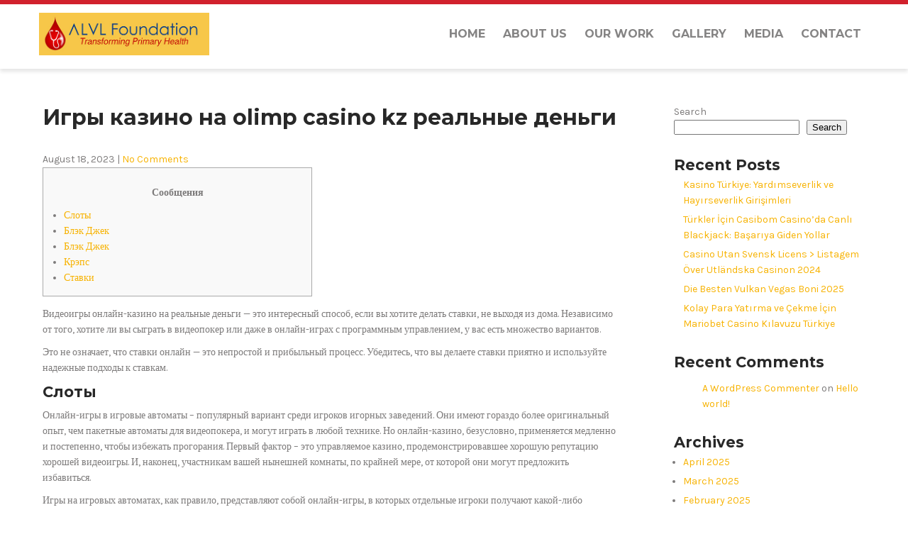

--- FILE ---
content_type: text/html; charset=UTF-8
request_url: https://alvlf.org/2023/08/18/igry-kazino-na-olimp-casino-kz-realnye-dengi/
body_size: 68876
content:
 <!DOCTYPE html>
<html lang="en-US">
<head>
<meta charset="UTF-8">
<meta name="viewport" content="width=device-width">
<link rel="profile" href="http://gmpg.org/xfn/11">
<link rel="pingback" href="https://alvlf.org/xmlrpc.php">
<meta name='robots' content='index, follow, max-image-preview:large, max-snippet:-1, max-video-preview:-1' />

	<!-- This site is optimized with the Yoast SEO plugin v26.0 - https://yoast.com/wordpress/plugins/seo/ -->
	<title>Игры казино на olimp casino kz реальные деньги - ALVL Foundation</title>
	<link rel="canonical" href="https://alvlf.org/2023/08/18/igry-kazino-na-olimp-casino-kz-realnye-dengi/" />
	<meta property="og:locale" content="en_US" />
	<meta property="og:type" content="article" />
	<meta property="og:title" content="Игры казино на olimp casino kz реальные деньги - ALVL Foundation" />
	<meta property="og:description" content="Сообщения Слоты Блэк Джек Блэк Джек Крэпс Ставки Видеоигры онлайн-казино на реальные деньги — это интересный способ, если вы хотите делать ставки, не выходя из дома. Независимо от того, хотите ли вы сыграть в видеопокер или даже в онлайн-играх с программным управлением, у вас есть множество вариантов. Это не означает, что ставки онлайн — это [&hellip;]" />
	<meta property="og:url" content="https://alvlf.org/2023/08/18/igry-kazino-na-olimp-casino-kz-realnye-dengi/" />
	<meta property="og:site_name" content="ALVL Foundation" />
	<meta property="article:published_time" content="2023-08-18T11:51:15+00:00" />
	<meta property="article:modified_time" content="2024-04-13T11:51:14+00:00" />
	<meta name="author" content="alvlf" />
	<meta name="twitter:card" content="summary_large_image" />
	<meta name="twitter:label1" content="Written by" />
	<meta name="twitter:data1" content="alvlf" />
	<script type="application/ld+json" class="yoast-schema-graph">{"@context":"https://schema.org","@graph":[{"@type":"Article","@id":"https://alvlf.org/2023/08/18/igry-kazino-na-olimp-casino-kz-realnye-dengi/#article","isPartOf":{"@id":"https://alvlf.org/2023/08/18/igry-kazino-na-olimp-casino-kz-realnye-dengi/"},"author":{"name":"alvlf","@id":"https://alvlf.org/#/schema/person/c561afba9cf225f7755a1d54bc19fe37"},"headline":"Игры казино на olimp casino kz реальные деньги","datePublished":"2023-08-18T11:51:15+00:00","dateModified":"2024-04-13T11:51:14+00:00","mainEntityOfPage":{"@id":"https://alvlf.org/2023/08/18/igry-kazino-na-olimp-casino-kz-realnye-dengi/"},"wordCount":976,"publisher":{"@id":"https://alvlf.org/#organization"},"inLanguage":"en-US"},{"@type":"WebPage","@id":"https://alvlf.org/2023/08/18/igry-kazino-na-olimp-casino-kz-realnye-dengi/","url":"https://alvlf.org/2023/08/18/igry-kazino-na-olimp-casino-kz-realnye-dengi/","name":"Игры казино на olimp casino kz реальные деньги - ALVL Foundation","isPartOf":{"@id":"https://alvlf.org/#website"},"datePublished":"2023-08-18T11:51:15+00:00","dateModified":"2024-04-13T11:51:14+00:00","breadcrumb":{"@id":"https://alvlf.org/2023/08/18/igry-kazino-na-olimp-casino-kz-realnye-dengi/#breadcrumb"},"inLanguage":"en-US","potentialAction":[{"@type":"ReadAction","target":["https://alvlf.org/2023/08/18/igry-kazino-na-olimp-casino-kz-realnye-dengi/"]}]},{"@type":"BreadcrumbList","@id":"https://alvlf.org/2023/08/18/igry-kazino-na-olimp-casino-kz-realnye-dengi/#breadcrumb","itemListElement":[{"@type":"ListItem","position":1,"name":"Home","item":"https://alvlf.org/"},{"@type":"ListItem","position":2,"name":"Игры казино на olimp casino kz реальные деньги"}]},{"@type":"WebSite","@id":"https://alvlf.org/#website","url":"https://alvlf.org/","name":"ALVL Foundation","description":"Foundation","publisher":{"@id":"https://alvlf.org/#organization"},"potentialAction":[{"@type":"SearchAction","target":{"@type":"EntryPoint","urlTemplate":"https://alvlf.org/?s={search_term_string}"},"query-input":{"@type":"PropertyValueSpecification","valueRequired":true,"valueName":"search_term_string"}}],"inLanguage":"en-US"},{"@type":"Organization","@id":"https://alvlf.org/#organization","name":"ALVL Foundation","url":"https://alvlf.org/","logo":{"@type":"ImageObject","inLanguage":"en-US","@id":"https://alvlf.org/#/schema/logo/image/","url":"https://alvlf.org/wp-content/uploads/2021/11/cropped-alvl-foundation-logo.jpg","contentUrl":"https://alvlf.org/wp-content/uploads/2021/11/cropped-alvl-foundation-logo.jpg","width":240,"height":60,"caption":"ALVL Foundation"},"image":{"@id":"https://alvlf.org/#/schema/logo/image/"}},{"@type":"Person","@id":"https://alvlf.org/#/schema/person/c561afba9cf225f7755a1d54bc19fe37","name":"alvlf","image":{"@type":"ImageObject","inLanguage":"en-US","@id":"https://alvlf.org/#/schema/person/image/","url":"https://secure.gravatar.com/avatar/6322a85dee7905744b8d71e6019a7cfb0534c8763a24a36b4df30b22cc2a83f6?s=96&d=mm&r=g","contentUrl":"https://secure.gravatar.com/avatar/6322a85dee7905744b8d71e6019a7cfb0534c8763a24a36b4df30b22cc2a83f6?s=96&d=mm&r=g","caption":"alvlf"},"sameAs":["https://alvlf.org"],"url":"https://alvlf.org/author/alvlf/"}]}</script>
	<!-- / Yoast SEO plugin. -->


<link rel='dns-prefetch' href='//fonts.googleapis.com' />
<link rel="alternate" type="application/rss+xml" title="ALVL Foundation &raquo; Feed" href="https://alvlf.org/feed/" />
<link rel="alternate" type="application/rss+xml" title="ALVL Foundation &raquo; Comments Feed" href="https://alvlf.org/comments/feed/" />
<link rel="alternate" type="application/rss+xml" title="ALVL Foundation &raquo; Игры казино на olimp casino kz реальные деньги Comments Feed" href="https://alvlf.org/2023/08/18/igry-kazino-na-olimp-casino-kz-realnye-dengi/feed/" />
<link rel="alternate" title="oEmbed (JSON)" type="application/json+oembed" href="https://alvlf.org/wp-json/oembed/1.0/embed?url=https%3A%2F%2Falvlf.org%2F2023%2F08%2F18%2Figry-kazino-na-olimp-casino-kz-realnye-dengi%2F" />
<link rel="alternate" title="oEmbed (XML)" type="text/xml+oembed" href="https://alvlf.org/wp-json/oembed/1.0/embed?url=https%3A%2F%2Falvlf.org%2F2023%2F08%2F18%2Figry-kazino-na-olimp-casino-kz-realnye-dengi%2F&#038;format=xml" />
<style id='wp-img-auto-sizes-contain-inline-css' type='text/css'>
img:is([sizes=auto i],[sizes^="auto," i]){contain-intrinsic-size:3000px 1500px}
/*# sourceURL=wp-img-auto-sizes-contain-inline-css */
</style>
<style id='cf-frontend-style-inline-css' type='text/css'>
@font-face {
	font-family: 'trajan_pro';
	font-style: normal;
	font-weight: 100;
	font-display: auto;
	src: url('https://alvlf.org/wp-content/uploads/2021/12/TrajanPro-Regular.ttf') format('truetype'),
		url('https://alvlf.org/wp-content/uploads/2021/12/TrajanPro-Bold.otf') format('OpenType');
}
/*# sourceURL=cf-frontend-style-inline-css */
</style>
<style id='wp-emoji-styles-inline-css' type='text/css'>

	img.wp-smiley, img.emoji {
		display: inline !important;
		border: none !important;
		box-shadow: none !important;
		height: 1em !important;
		width: 1em !important;
		margin: 0 0.07em !important;
		vertical-align: -0.1em !important;
		background: none !important;
		padding: 0 !important;
	}
/*# sourceURL=wp-emoji-styles-inline-css */
</style>
<link rel='stylesheet' id='wp-block-library-css' href='https://alvlf.org/wp-includes/css/dist/block-library/style.min.css?ver=6.9' type='text/css' media='all' />
<style id='wp-block-archives-inline-css' type='text/css'>
.wp-block-archives{box-sizing:border-box}.wp-block-archives-dropdown label{display:block}
/*# sourceURL=https://alvlf.org/wp-includes/blocks/archives/style.min.css */
</style>
<style id='wp-block-categories-inline-css' type='text/css'>
.wp-block-categories{box-sizing:border-box}.wp-block-categories.alignleft{margin-right:2em}.wp-block-categories.alignright{margin-left:2em}.wp-block-categories.wp-block-categories-dropdown.aligncenter{text-align:center}.wp-block-categories .wp-block-categories__label{display:block;width:100%}
/*# sourceURL=https://alvlf.org/wp-includes/blocks/categories/style.min.css */
</style>
<style id='wp-block-heading-inline-css' type='text/css'>
h1:where(.wp-block-heading).has-background,h2:where(.wp-block-heading).has-background,h3:where(.wp-block-heading).has-background,h4:where(.wp-block-heading).has-background,h5:where(.wp-block-heading).has-background,h6:where(.wp-block-heading).has-background{padding:1.25em 2.375em}h1.has-text-align-left[style*=writing-mode]:where([style*=vertical-lr]),h1.has-text-align-right[style*=writing-mode]:where([style*=vertical-rl]),h2.has-text-align-left[style*=writing-mode]:where([style*=vertical-lr]),h2.has-text-align-right[style*=writing-mode]:where([style*=vertical-rl]),h3.has-text-align-left[style*=writing-mode]:where([style*=vertical-lr]),h3.has-text-align-right[style*=writing-mode]:where([style*=vertical-rl]),h4.has-text-align-left[style*=writing-mode]:where([style*=vertical-lr]),h4.has-text-align-right[style*=writing-mode]:where([style*=vertical-rl]),h5.has-text-align-left[style*=writing-mode]:where([style*=vertical-lr]),h5.has-text-align-right[style*=writing-mode]:where([style*=vertical-rl]),h6.has-text-align-left[style*=writing-mode]:where([style*=vertical-lr]),h6.has-text-align-right[style*=writing-mode]:where([style*=vertical-rl]){rotate:180deg}
/*# sourceURL=https://alvlf.org/wp-includes/blocks/heading/style.min.css */
</style>
<style id='wp-block-latest-comments-inline-css' type='text/css'>
ol.wp-block-latest-comments{box-sizing:border-box;margin-left:0}:where(.wp-block-latest-comments:not([style*=line-height] .wp-block-latest-comments__comment)){line-height:1.1}:where(.wp-block-latest-comments:not([style*=line-height] .wp-block-latest-comments__comment-excerpt p)){line-height:1.8}.has-dates :where(.wp-block-latest-comments:not([style*=line-height])),.has-excerpts :where(.wp-block-latest-comments:not([style*=line-height])){line-height:1.5}.wp-block-latest-comments .wp-block-latest-comments{padding-left:0}.wp-block-latest-comments__comment{list-style:none;margin-bottom:1em}.has-avatars .wp-block-latest-comments__comment{list-style:none;min-height:2.25em}.has-avatars .wp-block-latest-comments__comment .wp-block-latest-comments__comment-excerpt,.has-avatars .wp-block-latest-comments__comment .wp-block-latest-comments__comment-meta{margin-left:3.25em}.wp-block-latest-comments__comment-excerpt p{font-size:.875em;margin:.36em 0 1.4em}.wp-block-latest-comments__comment-date{display:block;font-size:.75em}.wp-block-latest-comments .avatar,.wp-block-latest-comments__comment-avatar{border-radius:1.5em;display:block;float:left;height:2.5em;margin-right:.75em;width:2.5em}.wp-block-latest-comments[class*=-font-size] a,.wp-block-latest-comments[style*=font-size] a{font-size:inherit}
/*# sourceURL=https://alvlf.org/wp-includes/blocks/latest-comments/style.min.css */
</style>
<style id='wp-block-latest-posts-inline-css' type='text/css'>
.wp-block-latest-posts{box-sizing:border-box}.wp-block-latest-posts.alignleft{margin-right:2em}.wp-block-latest-posts.alignright{margin-left:2em}.wp-block-latest-posts.wp-block-latest-posts__list{list-style:none}.wp-block-latest-posts.wp-block-latest-posts__list li{clear:both;overflow-wrap:break-word}.wp-block-latest-posts.is-grid{display:flex;flex-wrap:wrap}.wp-block-latest-posts.is-grid li{margin:0 1.25em 1.25em 0;width:100%}@media (min-width:600px){.wp-block-latest-posts.columns-2 li{width:calc(50% - .625em)}.wp-block-latest-posts.columns-2 li:nth-child(2n){margin-right:0}.wp-block-latest-posts.columns-3 li{width:calc(33.33333% - .83333em)}.wp-block-latest-posts.columns-3 li:nth-child(3n){margin-right:0}.wp-block-latest-posts.columns-4 li{width:calc(25% - .9375em)}.wp-block-latest-posts.columns-4 li:nth-child(4n){margin-right:0}.wp-block-latest-posts.columns-5 li{width:calc(20% - 1em)}.wp-block-latest-posts.columns-5 li:nth-child(5n){margin-right:0}.wp-block-latest-posts.columns-6 li{width:calc(16.66667% - 1.04167em)}.wp-block-latest-posts.columns-6 li:nth-child(6n){margin-right:0}}:root :where(.wp-block-latest-posts.is-grid){padding:0}:root :where(.wp-block-latest-posts.wp-block-latest-posts__list){padding-left:0}.wp-block-latest-posts__post-author,.wp-block-latest-posts__post-date{display:block;font-size:.8125em}.wp-block-latest-posts__post-excerpt,.wp-block-latest-posts__post-full-content{margin-bottom:1em;margin-top:.5em}.wp-block-latest-posts__featured-image a{display:inline-block}.wp-block-latest-posts__featured-image img{height:auto;max-width:100%;width:auto}.wp-block-latest-posts__featured-image.alignleft{float:left;margin-right:1em}.wp-block-latest-posts__featured-image.alignright{float:right;margin-left:1em}.wp-block-latest-posts__featured-image.aligncenter{margin-bottom:1em;text-align:center}
/*# sourceURL=https://alvlf.org/wp-includes/blocks/latest-posts/style.min.css */
</style>
<style id='wp-block-search-inline-css' type='text/css'>
.wp-block-search__button{margin-left:10px;word-break:normal}.wp-block-search__button.has-icon{line-height:0}.wp-block-search__button svg{height:1.25em;min-height:24px;min-width:24px;width:1.25em;fill:currentColor;vertical-align:text-bottom}:where(.wp-block-search__button){border:1px solid #ccc;padding:6px 10px}.wp-block-search__inside-wrapper{display:flex;flex:auto;flex-wrap:nowrap;max-width:100%}.wp-block-search__label{width:100%}.wp-block-search.wp-block-search__button-only .wp-block-search__button{box-sizing:border-box;display:flex;flex-shrink:0;justify-content:center;margin-left:0;max-width:100%}.wp-block-search.wp-block-search__button-only .wp-block-search__inside-wrapper{min-width:0!important;transition-property:width}.wp-block-search.wp-block-search__button-only .wp-block-search__input{flex-basis:100%;transition-duration:.3s}.wp-block-search.wp-block-search__button-only.wp-block-search__searchfield-hidden,.wp-block-search.wp-block-search__button-only.wp-block-search__searchfield-hidden .wp-block-search__inside-wrapper{overflow:hidden}.wp-block-search.wp-block-search__button-only.wp-block-search__searchfield-hidden .wp-block-search__input{border-left-width:0!important;border-right-width:0!important;flex-basis:0;flex-grow:0;margin:0;min-width:0!important;padding-left:0!important;padding-right:0!important;width:0!important}:where(.wp-block-search__input){appearance:none;border:1px solid #949494;flex-grow:1;font-family:inherit;font-size:inherit;font-style:inherit;font-weight:inherit;letter-spacing:inherit;line-height:inherit;margin-left:0;margin-right:0;min-width:3rem;padding:8px;text-decoration:unset!important;text-transform:inherit}:where(.wp-block-search__button-inside .wp-block-search__inside-wrapper){background-color:#fff;border:1px solid #949494;box-sizing:border-box;padding:4px}:where(.wp-block-search__button-inside .wp-block-search__inside-wrapper) .wp-block-search__input{border:none;border-radius:0;padding:0 4px}:where(.wp-block-search__button-inside .wp-block-search__inside-wrapper) .wp-block-search__input:focus{outline:none}:where(.wp-block-search__button-inside .wp-block-search__inside-wrapper) :where(.wp-block-search__button){padding:4px 8px}.wp-block-search.aligncenter .wp-block-search__inside-wrapper{margin:auto}.wp-block[data-align=right] .wp-block-search.wp-block-search__button-only .wp-block-search__inside-wrapper{float:right}
/*# sourceURL=https://alvlf.org/wp-includes/blocks/search/style.min.css */
</style>
<style id='wp-block-group-inline-css' type='text/css'>
.wp-block-group{box-sizing:border-box}:where(.wp-block-group.wp-block-group-is-layout-constrained){position:relative}
/*# sourceURL=https://alvlf.org/wp-includes/blocks/group/style.min.css */
</style>
<style id='global-styles-inline-css' type='text/css'>
:root{--wp--preset--aspect-ratio--square: 1;--wp--preset--aspect-ratio--4-3: 4/3;--wp--preset--aspect-ratio--3-4: 3/4;--wp--preset--aspect-ratio--3-2: 3/2;--wp--preset--aspect-ratio--2-3: 2/3;--wp--preset--aspect-ratio--16-9: 16/9;--wp--preset--aspect-ratio--9-16: 9/16;--wp--preset--color--black: #000000;--wp--preset--color--cyan-bluish-gray: #abb8c3;--wp--preset--color--white: #ffffff;--wp--preset--color--pale-pink: #f78da7;--wp--preset--color--vivid-red: #cf2e2e;--wp--preset--color--luminous-vivid-orange: #ff6900;--wp--preset--color--luminous-vivid-amber: #fcb900;--wp--preset--color--light-green-cyan: #7bdcb5;--wp--preset--color--vivid-green-cyan: #00d084;--wp--preset--color--pale-cyan-blue: #8ed1fc;--wp--preset--color--vivid-cyan-blue: #0693e3;--wp--preset--color--vivid-purple: #9b51e0;--wp--preset--gradient--vivid-cyan-blue-to-vivid-purple: linear-gradient(135deg,rgb(6,147,227) 0%,rgb(155,81,224) 100%);--wp--preset--gradient--light-green-cyan-to-vivid-green-cyan: linear-gradient(135deg,rgb(122,220,180) 0%,rgb(0,208,130) 100%);--wp--preset--gradient--luminous-vivid-amber-to-luminous-vivid-orange: linear-gradient(135deg,rgb(252,185,0) 0%,rgb(255,105,0) 100%);--wp--preset--gradient--luminous-vivid-orange-to-vivid-red: linear-gradient(135deg,rgb(255,105,0) 0%,rgb(207,46,46) 100%);--wp--preset--gradient--very-light-gray-to-cyan-bluish-gray: linear-gradient(135deg,rgb(238,238,238) 0%,rgb(169,184,195) 100%);--wp--preset--gradient--cool-to-warm-spectrum: linear-gradient(135deg,rgb(74,234,220) 0%,rgb(151,120,209) 20%,rgb(207,42,186) 40%,rgb(238,44,130) 60%,rgb(251,105,98) 80%,rgb(254,248,76) 100%);--wp--preset--gradient--blush-light-purple: linear-gradient(135deg,rgb(255,206,236) 0%,rgb(152,150,240) 100%);--wp--preset--gradient--blush-bordeaux: linear-gradient(135deg,rgb(254,205,165) 0%,rgb(254,45,45) 50%,rgb(107,0,62) 100%);--wp--preset--gradient--luminous-dusk: linear-gradient(135deg,rgb(255,203,112) 0%,rgb(199,81,192) 50%,rgb(65,88,208) 100%);--wp--preset--gradient--pale-ocean: linear-gradient(135deg,rgb(255,245,203) 0%,rgb(182,227,212) 50%,rgb(51,167,181) 100%);--wp--preset--gradient--electric-grass: linear-gradient(135deg,rgb(202,248,128) 0%,rgb(113,206,126) 100%);--wp--preset--gradient--midnight: linear-gradient(135deg,rgb(2,3,129) 0%,rgb(40,116,252) 100%);--wp--preset--font-size--small: 13px;--wp--preset--font-size--medium: 20px;--wp--preset--font-size--large: 36px;--wp--preset--font-size--x-large: 42px;--wp--preset--spacing--20: 0.44rem;--wp--preset--spacing--30: 0.67rem;--wp--preset--spacing--40: 1rem;--wp--preset--spacing--50: 1.5rem;--wp--preset--spacing--60: 2.25rem;--wp--preset--spacing--70: 3.38rem;--wp--preset--spacing--80: 5.06rem;--wp--preset--shadow--natural: 6px 6px 9px rgba(0, 0, 0, 0.2);--wp--preset--shadow--deep: 12px 12px 50px rgba(0, 0, 0, 0.4);--wp--preset--shadow--sharp: 6px 6px 0px rgba(0, 0, 0, 0.2);--wp--preset--shadow--outlined: 6px 6px 0px -3px rgb(255, 255, 255), 6px 6px rgb(0, 0, 0);--wp--preset--shadow--crisp: 6px 6px 0px rgb(0, 0, 0);}:where(.is-layout-flex){gap: 0.5em;}:where(.is-layout-grid){gap: 0.5em;}body .is-layout-flex{display: flex;}.is-layout-flex{flex-wrap: wrap;align-items: center;}.is-layout-flex > :is(*, div){margin: 0;}body .is-layout-grid{display: grid;}.is-layout-grid > :is(*, div){margin: 0;}:where(.wp-block-columns.is-layout-flex){gap: 2em;}:where(.wp-block-columns.is-layout-grid){gap: 2em;}:where(.wp-block-post-template.is-layout-flex){gap: 1.25em;}:where(.wp-block-post-template.is-layout-grid){gap: 1.25em;}.has-black-color{color: var(--wp--preset--color--black) !important;}.has-cyan-bluish-gray-color{color: var(--wp--preset--color--cyan-bluish-gray) !important;}.has-white-color{color: var(--wp--preset--color--white) !important;}.has-pale-pink-color{color: var(--wp--preset--color--pale-pink) !important;}.has-vivid-red-color{color: var(--wp--preset--color--vivid-red) !important;}.has-luminous-vivid-orange-color{color: var(--wp--preset--color--luminous-vivid-orange) !important;}.has-luminous-vivid-amber-color{color: var(--wp--preset--color--luminous-vivid-amber) !important;}.has-light-green-cyan-color{color: var(--wp--preset--color--light-green-cyan) !important;}.has-vivid-green-cyan-color{color: var(--wp--preset--color--vivid-green-cyan) !important;}.has-pale-cyan-blue-color{color: var(--wp--preset--color--pale-cyan-blue) !important;}.has-vivid-cyan-blue-color{color: var(--wp--preset--color--vivid-cyan-blue) !important;}.has-vivid-purple-color{color: var(--wp--preset--color--vivid-purple) !important;}.has-black-background-color{background-color: var(--wp--preset--color--black) !important;}.has-cyan-bluish-gray-background-color{background-color: var(--wp--preset--color--cyan-bluish-gray) !important;}.has-white-background-color{background-color: var(--wp--preset--color--white) !important;}.has-pale-pink-background-color{background-color: var(--wp--preset--color--pale-pink) !important;}.has-vivid-red-background-color{background-color: var(--wp--preset--color--vivid-red) !important;}.has-luminous-vivid-orange-background-color{background-color: var(--wp--preset--color--luminous-vivid-orange) !important;}.has-luminous-vivid-amber-background-color{background-color: var(--wp--preset--color--luminous-vivid-amber) !important;}.has-light-green-cyan-background-color{background-color: var(--wp--preset--color--light-green-cyan) !important;}.has-vivid-green-cyan-background-color{background-color: var(--wp--preset--color--vivid-green-cyan) !important;}.has-pale-cyan-blue-background-color{background-color: var(--wp--preset--color--pale-cyan-blue) !important;}.has-vivid-cyan-blue-background-color{background-color: var(--wp--preset--color--vivid-cyan-blue) !important;}.has-vivid-purple-background-color{background-color: var(--wp--preset--color--vivid-purple) !important;}.has-black-border-color{border-color: var(--wp--preset--color--black) !important;}.has-cyan-bluish-gray-border-color{border-color: var(--wp--preset--color--cyan-bluish-gray) !important;}.has-white-border-color{border-color: var(--wp--preset--color--white) !important;}.has-pale-pink-border-color{border-color: var(--wp--preset--color--pale-pink) !important;}.has-vivid-red-border-color{border-color: var(--wp--preset--color--vivid-red) !important;}.has-luminous-vivid-orange-border-color{border-color: var(--wp--preset--color--luminous-vivid-orange) !important;}.has-luminous-vivid-amber-border-color{border-color: var(--wp--preset--color--luminous-vivid-amber) !important;}.has-light-green-cyan-border-color{border-color: var(--wp--preset--color--light-green-cyan) !important;}.has-vivid-green-cyan-border-color{border-color: var(--wp--preset--color--vivid-green-cyan) !important;}.has-pale-cyan-blue-border-color{border-color: var(--wp--preset--color--pale-cyan-blue) !important;}.has-vivid-cyan-blue-border-color{border-color: var(--wp--preset--color--vivid-cyan-blue) !important;}.has-vivid-purple-border-color{border-color: var(--wp--preset--color--vivid-purple) !important;}.has-vivid-cyan-blue-to-vivid-purple-gradient-background{background: var(--wp--preset--gradient--vivid-cyan-blue-to-vivid-purple) !important;}.has-light-green-cyan-to-vivid-green-cyan-gradient-background{background: var(--wp--preset--gradient--light-green-cyan-to-vivid-green-cyan) !important;}.has-luminous-vivid-amber-to-luminous-vivid-orange-gradient-background{background: var(--wp--preset--gradient--luminous-vivid-amber-to-luminous-vivid-orange) !important;}.has-luminous-vivid-orange-to-vivid-red-gradient-background{background: var(--wp--preset--gradient--luminous-vivid-orange-to-vivid-red) !important;}.has-very-light-gray-to-cyan-bluish-gray-gradient-background{background: var(--wp--preset--gradient--very-light-gray-to-cyan-bluish-gray) !important;}.has-cool-to-warm-spectrum-gradient-background{background: var(--wp--preset--gradient--cool-to-warm-spectrum) !important;}.has-blush-light-purple-gradient-background{background: var(--wp--preset--gradient--blush-light-purple) !important;}.has-blush-bordeaux-gradient-background{background: var(--wp--preset--gradient--blush-bordeaux) !important;}.has-luminous-dusk-gradient-background{background: var(--wp--preset--gradient--luminous-dusk) !important;}.has-pale-ocean-gradient-background{background: var(--wp--preset--gradient--pale-ocean) !important;}.has-electric-grass-gradient-background{background: var(--wp--preset--gradient--electric-grass) !important;}.has-midnight-gradient-background{background: var(--wp--preset--gradient--midnight) !important;}.has-small-font-size{font-size: var(--wp--preset--font-size--small) !important;}.has-medium-font-size{font-size: var(--wp--preset--font-size--medium) !important;}.has-large-font-size{font-size: var(--wp--preset--font-size--large) !important;}.has-x-large-font-size{font-size: var(--wp--preset--font-size--x-large) !important;}
/*# sourceURL=global-styles-inline-css */
</style>

<style id='classic-theme-styles-inline-css' type='text/css'>
/*! This file is auto-generated */
.wp-block-button__link{color:#fff;background-color:#32373c;border-radius:9999px;box-shadow:none;text-decoration:none;padding:calc(.667em + 2px) calc(1.333em + 2px);font-size:1.125em}.wp-block-file__button{background:#32373c;color:#fff;text-decoration:none}
/*# sourceURL=/wp-includes/css/classic-themes.min.css */
</style>
<link rel='stylesheet' id='foundations-font-css' href='https://fonts.googleapis.com/css?family=Karla%3A400%2C600%2C700%7CMontserrat%3A400%2C600%2C700&#038;ver=6.9' type='text/css' media='all' />
<link rel='stylesheet' id='foundations-basic-style-css' href='https://alvlf.org/wp-content/themes/foundations/style.css?ver=6.9' type='text/css' media='all' />
<link rel='stylesheet' id='foundations-responsive-style-css' href='https://alvlf.org/wp-content/themes/foundations/css/theme-responsive.css?ver=6.9' type='text/css' media='all' />
<link rel='stylesheet' id='nivo-style-css' href='https://alvlf.org/wp-content/themes/foundations/css/nivo-slider.css?ver=6.9' type='text/css' media='all' />
<link rel='stylesheet' id='font-awesome-style-css' href='https://alvlf.org/wp-content/themes/foundations/css/font-awesome.css?ver=6.9' type='text/css' media='all' />
<link rel='stylesheet' id='elementor-frontend-css' href='https://alvlf.org/wp-content/plugins/elementor/assets/css/frontend.min.css?ver=3.32.3' type='text/css' media='all' />
<link rel='stylesheet' id='eael-general-css' href='https://alvlf.org/wp-content/plugins/essential-addons-for-elementor-lite/assets/front-end/css/view/general.min.css?ver=6.3.2' type='text/css' media='all' />
<script type="text/javascript" id="wpm-6310-ajax-script-js-extra">
/* <![CDATA[ */
var my_ajax_object = {"ajax_url":"https://alvlf.org/wp-admin/admin-ajax.php"};
//# sourceURL=wpm-6310-ajax-script-js-extra
/* ]]> */
</script>
<script type="text/javascript" src="https://alvlf.org/wp-content/plugins/team-showcase-supreme/assets/js/ajaxdata.js?ver=6.9" id="wpm-6310-ajax-script-js"></script>
<script type="text/javascript" src="https://alvlf.org/wp-includes/js/jquery/jquery.min.js?ver=3.7.1" id="jquery-core-js"></script>
<script type="text/javascript" src="https://alvlf.org/wp-includes/js/jquery/jquery-migrate.min.js?ver=3.4.1" id="jquery-migrate-js"></script>
<script type="text/javascript" src="https://alvlf.org/wp-content/themes/foundations/js/jquery.nivo.slider.js?ver=6.9" id="jquery-nivo-slider-js-js"></script>
<script type="text/javascript" src="https://alvlf.org/wp-content/themes/foundations/js/custom.js?ver=6.9" id="foundations-customscripts-js"></script>
<link rel="https://api.w.org/" href="https://alvlf.org/wp-json/" /><link rel="alternate" title="JSON" type="application/json" href="https://alvlf.org/wp-json/wp/v2/posts/3920" /><link rel="EditURI" type="application/rsd+xml" title="RSD" href="https://alvlf.org/xmlrpc.php?rsd" />
<meta name="generator" content="WordPress 6.9" />
<link rel='shortlink' href='https://alvlf.org/?p=3920' />
        <style>
				a, 
				.tm_client strong,
				.postmeta a:hover,
				#sidebar ul li a:hover,
				.blog-post h3.entry-title{
					color:#f7b200;
				}
				a.blog-more:hover,
				.nav-links .current, 
				.nav-links a:hover,
				#commentform input#submit,
				input.search-submit,
				.nivo-controlNav a.active,
				.blog-date .date,
				.section-box .sec-left a,
				#slider .top-bar .slide-button:hover,
				a.read-more:hover{
					background-color:#f7b200;
				}
				.header{
					background-color:#ffffff;
				}
				.main-nav ul li.current_page_item a,
				.main-nav ul li a:hover{
					border-bottom:2px solid #f7b200;
				}
		</style>
	<meta name="generator" content="Elementor 3.32.3; features: additional_custom_breakpoints; settings: css_print_method-external, google_font-enabled, font_display-auto">
			<style>
				.e-con.e-parent:nth-of-type(n+4):not(.e-lazyloaded):not(.e-no-lazyload),
				.e-con.e-parent:nth-of-type(n+4):not(.e-lazyloaded):not(.e-no-lazyload) * {
					background-image: none !important;
				}
				@media screen and (max-height: 1024px) {
					.e-con.e-parent:nth-of-type(n+3):not(.e-lazyloaded):not(.e-no-lazyload),
					.e-con.e-parent:nth-of-type(n+3):not(.e-lazyloaded):not(.e-no-lazyload) * {
						background-image: none !important;
					}
				}
				@media screen and (max-height: 640px) {
					.e-con.e-parent:nth-of-type(n+2):not(.e-lazyloaded):not(.e-no-lazyload),
					.e-con.e-parent:nth-of-type(n+2):not(.e-lazyloaded):not(.e-no-lazyload) * {
						background-image: none !important;
					}
				}
			</style>
				<style type="text/css">
			#header{
			background-image: url();
			background-position: center top;
		}
		.logo h1 a { color:#blank;}
		
	</style>
	    <style type="text/css">
		.logo {
			margin: 0 auto 0 0;
		}

		.logo h1,
		.logo p{
			clip: rect(1px, 1px, 1px, 1px);
			position: absolute;
		}
    </style>
	
    <link rel="icon" href="https://alvlf.org/wp-content/uploads/2021/07/alvlf-favicon-150x150.jpg" sizes="32x32" />
<link rel="icon" href="https://alvlf.org/wp-content/uploads/2021/07/alvlf-favicon.jpg" sizes="192x192" />
<link rel="apple-touch-icon" href="https://alvlf.org/wp-content/uploads/2021/07/alvlf-favicon.jpg" />
<meta name="msapplication-TileImage" content="https://alvlf.org/wp-content/uploads/2021/07/alvlf-favicon.jpg" />
		<style type="text/css" id="wp-custom-css">
			#header {
   
	border-top: 6px solid #d1212d;
padding: 12px 0px;

}

body {background-color: #ffffff !important;}


.copyright-wrapper {
  
	background-color: #f7c749; }
.copyright-wrapper a {color:#5c5c5c;}

#header {
   
    -webkit-box-shadow: 0px 4px 5px 0px rgba(0,0,0,0.21);
    -moz-box-shadow: 0px 4px 5px 0px rgba(0,0,0,0.21);
    box-shadow: 0px 4px 5px 0px rgba(0, 0, 0, 0.1);
	z-index: 99;
}
.wpm_6310_team_style_2{width:85% !important;}


.wpm_6310_team_style_3{width:85% !important;}

.wpm_6310_team_style_4{width:85% !important;}

.elementor-slideshow__title {
   
	display: none;}
.wpm_6310_team_style_2_designation {
   
 
   
	color: rgb(68, 68, 68)!important;}
.wpm_6310_team_style_2_border {
  
	border-bottom: 3px solid #f7c749 !important;}

.wpm_6310_team_style_3_designation {
 
	color: rgb(96, 96, 96) !important;}
.wpm_6310_team_style_3_border {
   
	border-bottom: 3px solid #f7c747 !important;}
.wpm_6310_team_style_4_designation {
   
	color: rgb(98, 98, 98) !important;}
.wpm_6310_team_style_4_border {
   
	border-bottom: 3px solid #f7c747 !important;}

.toggle a {
   
	background: url(https://alvlf.org/wp-content/themes/foundations/images/mobile_nav_right.png) no-repeat right center #d1212d !important;

padding: 5px 10px;
margin-top: 6px;


}

@media only screen and (max-width: 600px) {


.main-nav ul {
	background: #da343f;}
	
	.main-nav ul li {
		border-top: 1px #fff solid;}
}

@@media only screen and (min-width: 600px)  {


.main-nav ul {
	background: #da343f;}
	
	.main-nav ul li {
		border-top: 1px #fff solid;}
}

.wpm_6310_team_style_2 {width: 100% !important;}

.wpm_6310_team_style_3 {width: 100% !important;}

.wpm_6310_team_style_4 {width: 100% !important;}

.wpm-6310-col-1,.wpm-6310-col-2, .wpm-6310-col-3, .wpm-6310-col-4, .wpm-6310-col-5, .wpm-6310-col-6 {
    
    padding: 7px !important;
}
div.wpforms-container-full {
    margin-bottom: 0;
}

.wpm_6310_team_style_2_title {
  
	padding: 38px 25px 18px 25px;
text-transform: capitalize !important;
}

.wpm_6310_team_style_4_title{text-transform: capitalize !important;}

.foogallery .fg-caption {
    background-color: rgba(247, 199, 73, 0.86) !important;
    color: #4c4c4c  !important;
}

#header .main-nav ul li a {
  font: 700 16px 'Montserrat';

}

.main-nav ul {
  margin: 10px 0 0 0;
 
}

.main-nav ul li ul {

  margin-top: 3px;
}
.custom-t .wpm-6310-row{
		display:flex;
}
.custom-t .wpm-6310-row:nth-child(4){
		order: 1!important;
}
		</style>
		</head>

<body class="wp-singular post-template-default single single-post postid-3920 single-format-standard wp-custom-logo wp-theme-foundations elementor-default elementor-kit-5">
<a class="skip-link screen-reader-text" href="#sitemain">
	Skip to content</a>
	
        
<div id="header">
            <div class="header-inner">	
				<div class="logo">
					<a href="https://alvlf.org/" class="custom-logo-link" rel="home"><img width="240" height="60" src="https://alvlf.org/wp-content/uploads/2021/11/cropped-alvl-foundation-logo.jpg" class="custom-logo" alt="ALVL Foundation" decoding="async" srcset="https://alvlf.org/wp-content/uploads/2021/11/cropped-alvl-foundation-logo.jpg 240w, https://alvlf.org/wp-content/uploads/2021/11/cropped-alvl-foundation-logo-1x1.jpg 1w" sizes="(max-width: 240px) 100vw, 240px" /></a>						<h1><a href="https://alvlf.org/" rel="home">ALVL Foundation</a></h1>

											<p>Foundation</p>
									</div>
                  
				<div class="toggle">
						<a class="toggleMenu" href="#">Menu</a>
				</div> 						
				<div class="main-nav">
						<div class="menu-main-menu-container"><ul id="menu-main-menu" class="menu"><li id="menu-item-17" class="menu-item menu-item-type-custom menu-item-object-custom menu-item-17"><a href="https://alvlf.org/home/">Home</a></li>
<li id="menu-item-441" class="menu-item menu-item-type-custom menu-item-object-custom menu-item-441"><a href="https://alvlf.org/about-us/">About us</a></li>
<li id="menu-item-18" class="menu-item menu-item-type-custom menu-item-object-custom menu-item-has-children menu-item-18"><a href="#">Our Work</a>
<ul class="sub-menu">
	<li id="menu-item-446" class="menu-item menu-item-type-custom menu-item-object-custom menu-item-446"><a href="https://alvlf.org/focus-areas/">Focus Areas</a></li>
	<li id="menu-item-447" class="menu-item menu-item-type-custom menu-item-object-custom menu-item-447"><a href="https://alvlf.org/projects/">Projects</a></li>
	<li id="menu-item-448" class="menu-item menu-item-type-custom menu-item-object-custom menu-item-448"><a href="https://alvlf.org/other-causes-we-support/">Other Causes We Support</a></li>
</ul>
</li>
<li id="menu-item-1341" class="menu-item menu-item-type-custom menu-item-object-custom menu-item-1341"><a href="https://alvlf.org/gallery/">Gallery</a></li>
<li id="menu-item-19" class="menu-item menu-item-type-custom menu-item-object-custom menu-item-has-children menu-item-19"><a href="#">Media</a>
<ul class="sub-menu">
	<li id="menu-item-449" class="menu-item menu-item-type-custom menu-item-object-custom menu-item-449"><a href="https://alvlf.org/media-coverage/">Media Coverage</a></li>
	<li id="menu-item-450" class="menu-item menu-item-type-custom menu-item-object-custom menu-item-450"><a href="#">Media Kit</a></li>
	<li id="menu-item-452" class="menu-item menu-item-type-custom menu-item-object-custom menu-item-452"><a href="#">Newsletter/Reports</a></li>
	<li id="menu-item-451" class="menu-item menu-item-type-custom menu-item-object-custom menu-item-451"><a href="#">Blog</a></li>
</ul>
</li>
<li id="menu-item-453" class="menu-item menu-item-type-custom menu-item-object-custom menu-item-453"><a href="https://alvlf.org/contact/">Contact</a></li>
</ul></div>							
				</div>						
				<div class="clear"></div>				
            </div><!-- header-inner -->               
		</div><!-- header -->  <div class="main-container">
<div class="content-area">
    <div class="middle-align content_sidebar">
        <div class="site-main" id="sitemain">
			                <article id="post-3920" class="single-post post-3920 post type-post status-publish format-standard hentry category-uncategorized">

    <header class="entry-header">
        <h1 class="entry-title">Игры казино на olimp casino kz реальные деньги</h1>
    </header><!-- .entry-header -->

    <div class="entry-content">
        <div class="postmeta">
            <div class="post-date">August 18, 2023</div><!-- post-date -->
            <div class="post-comment"> | <a href="https://alvlf.org/2023/08/18/igry-kazino-na-olimp-casino-kz-realnye-dengi/#respond">No Comments</a></div>
            <div class="clear"></div>
        </div><!-- postmeta -->
		        <div id="toc" style="background: #f9f9f9; border: 1px solid #aaa; display: table; margin-bottom: 1em; padding: 1em; width: 350px;">
<p class="toctitle" style="font-weight: bold; text-align: center;">Сообщения</p>
<ul class="toc_list">
<li><a href="#toc-0">Слоты</a></li>
<li><a href="#toc-1">Блэк Джек</a></li>
<li><a href="#toc-2">Блэк Джек</a></li>
<li><a href="#toc-3">Крэпс</a></li>
<li><a href="#toc-4">Ставки</a></li>
</ul>
</div>
<p>Видеоигры онлайн-казино на реальные деньги — это интересный способ, если вы хотите делать ставки, не выходя из дома. Независимо от того, хотите ли вы сыграть в видеопокер или даже в онлайн-играх с программным управлением, у вас есть множество вариантов.</p>
<p>Это не означает, что ставки онлайн — это непростой и прибыльный процесс. <span id="more-3920"></span> Убедитесь, что вы делаете ставки приятно и используйте надежные подходы к ставкам.</p>
<h2 id="toc-0">Слоты</h2>
<p>Онлайн-игры в игровые автоматы – популярный вариант среди игроков игорных заведений. Они имеют гораздо более оригинальный опыт, чем пакетные автоматы для видеопокера, и могут играть в любой технике. Но онлайн-казино, безусловно, применяется медленно и постепенно, чтобы избежать прогорания. Первый фактор – это управляемое казино, продемонстрировавшее хорошую репутацию хорошей видеоигры. И, наконец, участникам вашей нынешней комнаты, по крайней мере, от которой они могут предложить избавиться.</p>
<p>Игры на игровых автоматах, как правило, представляют собой онлайн-игры, в которых отдельные игроки получают какой-либо особенный результат преобразования групп колес (барабанов), полных других значков. Когда рисунки делаются из вашей Рекомендуется прежде потренироваться на веб-сайте <a href="https://eurovkus.kz/">olimp casino kz</a> на бесплатных версиях слотов, чтобы набраться опыта. выгодной покупки, игрок выигрывает смешанный поток в зависимости от раунда. Автоматы для онлайн-видеопокера являются самым современным проспектом интернет-казино в США. 48% игроков, делающих ставки, называют это популярное интернет-казино.</p>
<p>Игровые автоматы на реальные деньги обычно контролируются государственными учреждениями и проходят интенсивные проверки на честность. Кроме того, их обычно продлевают у агентов по недвижимости, поскольку это новый подход к частным лицам. Люди рассматривают ряд округлых форм, таких как игры с неизменяемой волатильностью, которые имеют небольшую нормальную выгоду, или онлайн-игры с более высокой волатильностью, которые предлагают значительную, но значительно меньшую вероятность появления, как победные.</p>
<h2 id="toc-1">Блэк Джек</h2>
<p>Twenty-1 – это новейшие онлайн-игры для азартных заведений в Интернете. Легко доступный с помощью устройства или мобильного устройства, вы можете играть в любой точке мира. Тысячи онлайн-казино также предлагают игры, которые можно использовать, если вам нужно изучить игру, не рискуя реальными деньгами. В этой статье онлайн-игры обычно более постепенные по сравнению с версией на реальные деньги, что позволяет изучать дополнительные методы, не рискуя своими личными деньгами.</p>
<p>Игорные заведения онлайн имеют преимущество перед старыми игровыми автоматами, поскольку они могут предоставить ряд дополнительных бонусов, которые недоступны в крупных играх с камнем и гаубицей. Некоторые из этих бонусов могут быть бесплатными компьютерными чипами, деньгами или процедурой в отдельной комнате. Они могут быть разумным способом повысить ваши шансы на выигрыш значительных джекпотов или, возможно, получение удовольствия от ставок.</p>
<p>Использование казино с безрисковым банковским обслуживанием очень важно для вашего игрового опыта. Исследуйте вариант, в котором вы принимаете значительную карту и имеете несколько возможностей зарядки по всему миру, например, теплые криптовалюты. Вы даже можете проверить, есть ли в игорном заведении онлайн-игры, которые вы можете просмотреть, предварительно добавив деньги.</p>
<h2 id="toc-2">Блэк Джек</h2>
<p>Любой раунд блэкджека — одна из новейших игр интернет-казино с реальными деньгами. Их одобрение не является быстрым, поскольку оно предоставляет участникам несколько вариантов, которые могут быть безопасными для получения больших доходов. Тем не менее, преимущество вашего казино в блэкджеке довольно велико: от нескольких,26%, что ранее упоминалось в других играх интернет-казино, таких как двадцать один, кости и начало chemin defer.</p>
<p>Первый шаг к участию в розыгрыше законных денег в Блэк Джеке — это зарегистрировать торговый счет, используя систему онлайн-казино или даже запрос сотовой связи. Вам всем нужно будет ввести личную информацию, например, имя вашего владельца, дату рождения и имя инициатора сделки, а также правильный адрес электронной почты и начать выбор. Веб-сайт также может запросить дни, прошедшие через 3 числа, в отношении разновидности социальной безопасности, чтобы убедиться в том, что вы делаете. Наконец, вам всем придется согласиться с любой терминологией игорного заведения. Если вы присоединились к компании, вы можете внести первоначальный взнос, используя любую из следующих тысяч доступных вариантов выбора. Вы даже можете бесплатно принять участие, чтобы опробовать сайт перед внесением нового депозита.</p>
<h2 id="toc-3">Крэпс</h2>
<p>Змеиные глаза — это почти все забавные игры в интернет-казино, но они также пугают, если вы хотите познакомиться с новыми людьми. Научный дизайн шины и начальная информация помогают людям понять, в каком направлении двигаться. Тем не менее, если вы изучите стратегии игры, вы сможете играть в законные деньги в Интернете, а также получать удовольствие от получения больших прибылей.</p>
<p>Игорные дома онлайн включают генераторы необычных сумм (ГСЧ), если вы хотите воспроизвести необычные массажи, связанные с листами для резки. Обработка Fraxel важна с точки зрения ценности и начальной безопасности, поскольку это означает, что общая информация об игровом адресе электронной почты не соответствует профессиональной тенденции, а также другим элементам. Кроме того, он блокирует нечестные действия и сохраняет преимущество дома на низком уровне.</p>
<p>Названия игр для игорных заведений носят дополнительный минимум и начинают полную мораль ставок, хорошее казино. Веб-сайт также предлагает функцию повторной ставки или системный таймер, позволяющий участникам управлять вашим бывшим банкроллом. Кроме того, надежные игорные дома предоставляют вам безопасную ссылку и благополучие частных бумаг. Кроме того, они уважают строгие методы поиска личностей и не собираются, чтобы узнать больше, чем необходимо. Здесь методы сохраняют вашу личную и финансовую информацию в безопасности от несанкционированного доступа.</p>
<h2 id="toc-4">Ставки</h2>
<p>Реальные деньги в видеоиграх казино — это захватывающее чувство для людей, которые учатся играть. Поскольку удача способствует любым ставкам, игры на ловкость, начиная с азартных игр и старта в блэкджек, дают участникам возможность повысить вероятность выигрыша женщины. Тем не менее, участники должны знать, что обычно существует риск, связанный с участием в следующих играх на реальные деньги. Именно поэтому убедитесь, что вы начинаете понимать правила и применять методы для следующих игр.</p>
<p>В игру вовлечены новые участники, которые постепенно превращаются в игру, в которой элементы управления заполнены вещами, которые они считают настоящими играющими дельфинами. Игра в онлайн-казино может помочь избавить игроков от беспокойства, позволяя участникам начинать с малого, подвергаться риску просто потому, что они уверены в себе и начинают действовать здраво.</p>
<p>Еще одним преимуществом онлайн-казино является то, что они, как правило, намного дешевле по сравнению с классическими казино. Ваши цены распределяются между участниками, которые могут играть за дюймы меньшего порядка. Кроме того, постоянные посетители электронного казино могут иметь право на участие в призовых играх и инициировать мероприятия с дополнительными наградами.</p>
        </div><!-- .entry-content --><div class="clear"></div>
                <div class="postmeta">
            <div class="post-categories"><a href="https://alvlf.org/category/uncategorized/" rel="category tag">Uncategorized</a></div>
            <div class="post-tags"> </div>
            <div class="clear"></div>
        </div><!-- postmeta -->
    
   
    <footer class="entry-meta">
            </footer><!-- .entry-meta -->

</article>                
	<nav class="navigation post-navigation" aria-label="Posts">
		<h2 class="screen-reader-text">Post navigation</h2>
		<div class="nav-links"><div class="nav-previous"><a href="https://alvlf.org/2023/08/18/igraite-v-onlain-kazino-v-internete-avtomaty-besplatnye-igry-kazino-dlia-videopokera-sovershenno-besplatno-bez-bliuda/" rel="prev">Играйте в онлайн-казино в Интернете. Автоматы бесплатные игры казино для видеопокера. Совершенно бесплатно, без блюда.</a></div><div class="nav-next"><a href="https://alvlf.org/2023/08/19/sposob-uchastiia-v-igry-onlain-kreizi-manki-onlain-kazino-s-win/" rel="next">Способ участия в игры онлайн крейзи манки онлайн-казино с Win</a></div></div>
	</nav>                                    </div>
        <div id="sidebar">
    
    <aside id="block-2" class="widget widget_block widget_search"><form role="search" method="get" action="https://alvlf.org/" class="wp-block-search__button-outside wp-block-search__text-button wp-block-search"    ><label class="wp-block-search__label" for="wp-block-search__input-1" >Search</label><div class="wp-block-search__inside-wrapper" ><input class="wp-block-search__input" id="wp-block-search__input-1" placeholder="" value="" type="search" name="s" required /><button aria-label="Search" class="wp-block-search__button wp-element-button" type="submit" >Search</button></div></form></aside><aside id="block-3" class="widget widget_block"><div class="wp-block-group"><div class="wp-block-group__inner-container is-layout-flow wp-block-group-is-layout-flow"><h2 class="wp-block-heading">Recent Posts</h2><ul class="wp-block-latest-posts__list wp-block-latest-posts"><li><a class="wp-block-latest-posts__post-title" href="https://alvlf.org/2025/04/01/kasino-turkiye-yardimseverlik-ve-hayirseverlik-girisimleri/">Kasino Türkiye: Yardımseverlik ve Hayırseverlik Girişimleri</a></li>
<li><a class="wp-block-latest-posts__post-title" href="https://alvlf.org/2025/03/31/turkler-icin-casibom-casinoda-canli-blackjack-basariya-giden-yollar/">Türkler İçin Casibom Casino&#8217;da Canlı Blackjack: Başarıya Giden Yollar</a></li>
<li><a class="wp-block-latest-posts__post-title" href="https://alvlf.org/2025/03/31/casino-utan-svensk-licens-listagem-over-utlandska-casinon-2024/">Casino Utan Svensk Licens > Listagem Över Utländska Casinon 2024</a></li>
<li><a class="wp-block-latest-posts__post-title" href="https://alvlf.org/2025/03/31/die-besten-vulkan-vegas-boni-2025/">Die Besten Vulkan Vegas Boni 2025</a></li>
<li><a class="wp-block-latest-posts__post-title" href="https://alvlf.org/2025/03/31/kolay-para-yatirma-ve-cekme-icin-mariobet-casino-kilavuzu-turkiye/">Kolay Para Yatırma ve Çekme İçin Mariobet Casino Kılavuzu Türkiye</a></li>
</ul></div></div></aside><aside id="block-4" class="widget widget_block"><div class="wp-block-group"><div class="wp-block-group__inner-container is-layout-flow wp-block-group-is-layout-flow"><h2 class="wp-block-heading">Recent Comments</h2><ol class="wp-block-latest-comments"><li class="wp-block-latest-comments__comment"><article><footer class="wp-block-latest-comments__comment-meta"><a class="wp-block-latest-comments__comment-author" href="https://wordpress.org/">A WordPress Commenter</a> on <a class="wp-block-latest-comments__comment-link" href="https://alvlf.org/2021/07/31/hello-world/#comment-1">Hello world!</a></footer></article></li></ol></div></div></aside><aside id="block-5" class="widget widget_block"><div class="wp-block-group"><div class="wp-block-group__inner-container is-layout-flow wp-block-group-is-layout-flow"><h2 class="wp-block-heading">Archives</h2><ul class="wp-block-archives-list wp-block-archives">	<li><a href='https://alvlf.org/2025/04/'>April 2025</a></li>
	<li><a href='https://alvlf.org/2025/03/'>March 2025</a></li>
	<li><a href='https://alvlf.org/2025/02/'>February 2025</a></li>
	<li><a href='https://alvlf.org/2024/07/'>July 2024</a></li>
	<li><a href='https://alvlf.org/2024/06/'>June 2024</a></li>
	<li><a href='https://alvlf.org/2024/05/'>May 2024</a></li>
	<li><a href='https://alvlf.org/2024/04/'>April 2024</a></li>
	<li><a href='https://alvlf.org/2024/03/'>March 2024</a></li>
	<li><a href='https://alvlf.org/2024/02/'>February 2024</a></li>
	<li><a href='https://alvlf.org/2024/01/'>January 2024</a></li>
	<li><a href='https://alvlf.org/2023/12/'>December 2023</a></li>
	<li><a href='https://alvlf.org/2023/11/'>November 2023</a></li>
	<li><a href='https://alvlf.org/2023/10/'>October 2023</a></li>
	<li><a href='https://alvlf.org/2023/09/'>September 2023</a></li>
	<li><a href='https://alvlf.org/2023/08/'>August 2023</a></li>
	<li><a href='https://alvlf.org/2023/07/'>July 2023</a></li>
	<li><a href='https://alvlf.org/2023/06/'>June 2023</a></li>
	<li><a href='https://alvlf.org/2023/05/'>May 2023</a></li>
	<li><a href='https://alvlf.org/2023/04/'>April 2023</a></li>
	<li><a href='https://alvlf.org/2023/03/'>March 2023</a></li>
	<li><a href='https://alvlf.org/2021/07/'>July 2021</a></li>
</ul></div></div></aside><aside id="block-6" class="widget widget_block"><div class="wp-block-group"><div class="wp-block-group__inner-container is-layout-flow wp-block-group-is-layout-flow"><h2 class="wp-block-heading">Categories</h2><ul class="wp-block-categories-list wp-block-categories">	<li class="cat-item cat-item-26"><a href="https://alvlf.org/category/1win-brasil/">1Win Brasil</a>
</li>
	<li class="cat-item cat-item-21"><a href="https://alvlf.org/category/1win-brazil/">1win Brazil</a>
</li>
	<li class="cat-item cat-item-18"><a href="https://alvlf.org/category/1win-india/">1win India</a>
</li>
	<li class="cat-item cat-item-20"><a href="https://alvlf.org/category/1win-official-in-russia/">1WIN Official In Russia</a>
</li>
	<li class="cat-item cat-item-19"><a href="https://alvlf.org/category/1win-turkiye/">1win Turkiye</a>
</li>
	<li class="cat-item cat-item-9"><a href="https://alvlf.org/category/1win-uzbekistan/">1win uzbekistan</a>
</li>
	<li class="cat-item cat-item-27"><a href="https://alvlf.org/category/1winrussia/">1winRussia</a>
</li>
	<li class="cat-item cat-item-39"><a href="https://alvlf.org/category/1xbet-russian/">1xbet Russian</a>
</li>
	<li class="cat-item cat-item-37"><a href="https://alvlf.org/category/aviator/">Aviator</a>
</li>
	<li class="cat-item cat-item-42"><a href="https://alvlf.org/category/aviator-brazil/">aviator brazil</a>
</li>
	<li class="cat-item cat-item-47"><a href="https://alvlf.org/category/bankobet/">Bankobet</a>
</li>
	<li class="cat-item cat-item-31"><a href="https://alvlf.org/category/basaribet/">Basaribet</a>
</li>
	<li class="cat-item cat-item-38"><a href="https://alvlf.org/category/bbrbet-mx/">bbrbet mx</a>
</li>
	<li class="cat-item cat-item-35"><a href="https://alvlf.org/category/bizzo-casino/">bizzo casino</a>
</li>
	<li class="cat-item cat-item-8"><a href="https://alvlf.org/category/blog/">blog</a>
</li>
	<li class="cat-item cat-item-49"><a href="https://alvlf.org/category/book-of-ra/">book of ra</a>
</li>
	<li class="cat-item cat-item-53"><a href="https://alvlf.org/category/casibom-tr/">casibom tr</a>
</li>
	<li class="cat-item cat-item-11"><a href="https://alvlf.org/category/casino/">casino</a>
</li>
	<li class="cat-item cat-item-15"><a href="https://alvlf.org/category/casino-en-ligne-fr/">casino en ligne fr</a>
</li>
	<li class="cat-item cat-item-16"><a href="https://alvlf.org/category/casino-onlina-ca/">casino onlina ca</a>
</li>
	<li class="cat-item cat-item-13"><a href="https://alvlf.org/category/casino-online-ar/">casino online ar</a>
</li>
	<li class="cat-item cat-item-17"><a href="https://alvlf.org/category/casino-online-it/">casinò online it</a>
</li>
	<li class="cat-item cat-item-41"><a href="https://alvlf.org/category/casino-zonder-crucks-netherlands/">casino zonder crucks netherlands</a>
</li>
	<li class="cat-item cat-item-34"><a href="https://alvlf.org/category/gama-casino/">Gama Casino</a>
</li>
	<li class="cat-item cat-item-12"><a href="https://alvlf.org/category/kasyno-online-pl/">Kasyno Online PL</a>
</li>
	<li class="cat-item cat-item-24"><a href="https://alvlf.org/category/king-johnnie/">king johnnie</a>
</li>
	<li class="cat-item cat-item-52"><a href="https://alvlf.org/category/maribet-casino-tr/">Maribet casino TR</a>
</li>
	<li class="cat-item cat-item-33"><a href="https://alvlf.org/category/masalbet/">Masalbet</a>
</li>
	<li class="cat-item cat-item-22"><a href="https://alvlf.org/category/mostbet-russia/">Mostbet Russia</a>
</li>
	<li class="cat-item cat-item-10"><a href="https://alvlf.org/category/online-casino-au/">online casino au</a>
</li>
	<li class="cat-item cat-item-45"><a href="https://alvlf.org/category/pin-up-peru/">Pin Up Peru</a>
</li>
	<li class="cat-item cat-item-14"><a href="https://alvlf.org/category/pinco/">pinco</a>
</li>
	<li class="cat-item cat-item-43"><a href="https://alvlf.org/category/plinko/">plinko</a>
</li>
	<li class="cat-item cat-item-36"><a href="https://alvlf.org/category/qizilbilet/">Qizilbilet</a>
</li>
	<li class="cat-item cat-item-30"><a href="https://alvlf.org/category/ramenbet/">Ramenbet</a>
</li>
	<li class="cat-item cat-item-23"><a href="https://alvlf.org/category/ricky-casino-australia/">ricky casino australia</a>
</li>
	<li class="cat-item cat-item-46"><a href="https://alvlf.org/category/se/">se</a>
</li>
	<li class="cat-item cat-item-44"><a href="https://alvlf.org/category/slots/">Slots</a>
</li>
	<li class="cat-item cat-item-40"><a href="https://alvlf.org/category/slottica/">slottica</a>
</li>
	<li class="cat-item cat-item-48"><a href="https://alvlf.org/category/sugar-rush/">sugar rush</a>
</li>
	<li class="cat-item cat-item-51"><a href="https://alvlf.org/category/sweet-bonanza/">sweet bonanza</a>
</li>
	<li class="cat-item cat-item-25"><a href="https://alvlf.org/category/sweet-bonanza-tr/">sweet bonanza TR</a>
</li>
	<li class="cat-item cat-item-1"><a href="https://alvlf.org/category/uncategorized/">Uncategorized</a>
</li>
	<li class="cat-item cat-item-32"><a href="https://alvlf.org/category/verde-casino-hungary/">verde casino hungary</a>
</li>
	<li class="cat-item cat-item-28"><a href="https://alvlf.org/category/vovan-casino/">Vovan Casino</a>
</li>
	<li class="cat-item cat-item-29"><a href="https://alvlf.org/category/%d0%ba%d0%be%d0%bc%d0%b5%d1%82%d0%b0-%d0%ba%d0%b0%d0%b7%d0%b8%d0%bd%d0%be/">Комета Казино</a>
</li>
	<li class="cat-item cat-item-50"><a href="https://alvlf.org/category/%d1%88%d0%b2%d0%b5%d1%86%d0%b8%d1%8f/">Швеция</a>
</li>
</ul></div></div></aside>	
</div><!-- sidebar -->
        <div class="clear"></div>
    </div>
</div>

</div><!-- main-container -->

<div class="copyright-wrapper">
        	<div class="container">
                <div class="copyright">
                    	<p><a href="https://alvlf.org/" rel="home">ALVL Foundation  2026 | Designed by <a href="https://www.1100.in/" target="_blank">agencyeleven100</a></p>               
                </div><!-- copyright --><div class="clear"></div>           
            </div><!-- container -->
        </div>
    </div>
        
<script type="speculationrules">
{"prefetch":[{"source":"document","where":{"and":[{"href_matches":"/*"},{"not":{"href_matches":["/wp-*.php","/wp-admin/*","/wp-content/uploads/*","/wp-content/*","/wp-content/plugins/*","/wp-content/themes/foundations/*","/*\\?(.+)"]}},{"not":{"selector_matches":"a[rel~=\"nofollow\"]"}},{"not":{"selector_matches":".no-prefetch, .no-prefetch a"}}]},"eagerness":"conservative"}]}
</script>
			<script>
				const lazyloadRunObserver = () => {
					const lazyloadBackgrounds = document.querySelectorAll( `.e-con.e-parent:not(.e-lazyloaded)` );
					const lazyloadBackgroundObserver = new IntersectionObserver( ( entries ) => {
						entries.forEach( ( entry ) => {
							if ( entry.isIntersecting ) {
								let lazyloadBackground = entry.target;
								if( lazyloadBackground ) {
									lazyloadBackground.classList.add( 'e-lazyloaded' );
								}
								lazyloadBackgroundObserver.unobserve( entry.target );
							}
						});
					}, { rootMargin: '200px 0px 200px 0px' } );
					lazyloadBackgrounds.forEach( ( lazyloadBackground ) => {
						lazyloadBackgroundObserver.observe( lazyloadBackground );
					} );
				};
				const events = [
					'DOMContentLoaded',
					'elementor/lazyload/observe',
				];
				events.forEach( ( event ) => {
					document.addEventListener( event, lazyloadRunObserver );
				} );
			</script>
			<script type="text/javascript" id="eael-general-js-extra">
/* <![CDATA[ */
var localize = {"ajaxurl":"https://alvlf.org/wp-admin/admin-ajax.php","nonce":"64f367af06","i18n":{"added":"Added ","compare":"Compare","loading":"Loading..."},"eael_translate_text":{"required_text":"is a required field","invalid_text":"Invalid","billing_text":"Billing","shipping_text":"Shipping","fg_mfp_counter_text":"of"},"page_permalink":"https://alvlf.org/2023/08/18/igry-kazino-na-olimp-casino-kz-realnye-dengi/","cart_redirectition":"","cart_page_url":"","el_breakpoints":{"mobile":{"label":"Mobile Portrait","value":767,"default_value":767,"direction":"max","is_enabled":true},"mobile_extra":{"label":"Mobile Landscape","value":880,"default_value":880,"direction":"max","is_enabled":false},"tablet":{"label":"Tablet Portrait","value":1024,"default_value":1024,"direction":"max","is_enabled":true},"tablet_extra":{"label":"Tablet Landscape","value":1200,"default_value":1200,"direction":"max","is_enabled":false},"laptop":{"label":"Laptop","value":1366,"default_value":1366,"direction":"max","is_enabled":false},"widescreen":{"label":"Widescreen","value":2400,"default_value":2400,"direction":"min","is_enabled":false}}};
//# sourceURL=eael-general-js-extra
/* ]]> */
</script>
<script type="text/javascript" src="https://alvlf.org/wp-content/plugins/essential-addons-for-elementor-lite/assets/front-end/js/view/general.min.js?ver=6.3.2" id="eael-general-js"></script>
<script id="wp-emoji-settings" type="application/json">
{"baseUrl":"https://s.w.org/images/core/emoji/17.0.2/72x72/","ext":".png","svgUrl":"https://s.w.org/images/core/emoji/17.0.2/svg/","svgExt":".svg","source":{"concatemoji":"https://alvlf.org/wp-includes/js/wp-emoji-release.min.js?ver=6.9"}}
</script>
<script type="module">
/* <![CDATA[ */
/*! This file is auto-generated */
const a=JSON.parse(document.getElementById("wp-emoji-settings").textContent),o=(window._wpemojiSettings=a,"wpEmojiSettingsSupports"),s=["flag","emoji"];function i(e){try{var t={supportTests:e,timestamp:(new Date).valueOf()};sessionStorage.setItem(o,JSON.stringify(t))}catch(e){}}function c(e,t,n){e.clearRect(0,0,e.canvas.width,e.canvas.height),e.fillText(t,0,0);t=new Uint32Array(e.getImageData(0,0,e.canvas.width,e.canvas.height).data);e.clearRect(0,0,e.canvas.width,e.canvas.height),e.fillText(n,0,0);const a=new Uint32Array(e.getImageData(0,0,e.canvas.width,e.canvas.height).data);return t.every((e,t)=>e===a[t])}function p(e,t){e.clearRect(0,0,e.canvas.width,e.canvas.height),e.fillText(t,0,0);var n=e.getImageData(16,16,1,1);for(let e=0;e<n.data.length;e++)if(0!==n.data[e])return!1;return!0}function u(e,t,n,a){switch(t){case"flag":return n(e,"\ud83c\udff3\ufe0f\u200d\u26a7\ufe0f","\ud83c\udff3\ufe0f\u200b\u26a7\ufe0f")?!1:!n(e,"\ud83c\udde8\ud83c\uddf6","\ud83c\udde8\u200b\ud83c\uddf6")&&!n(e,"\ud83c\udff4\udb40\udc67\udb40\udc62\udb40\udc65\udb40\udc6e\udb40\udc67\udb40\udc7f","\ud83c\udff4\u200b\udb40\udc67\u200b\udb40\udc62\u200b\udb40\udc65\u200b\udb40\udc6e\u200b\udb40\udc67\u200b\udb40\udc7f");case"emoji":return!a(e,"\ud83e\u1fac8")}return!1}function f(e,t,n,a){let r;const o=(r="undefined"!=typeof WorkerGlobalScope&&self instanceof WorkerGlobalScope?new OffscreenCanvas(300,150):document.createElement("canvas")).getContext("2d",{willReadFrequently:!0}),s=(o.textBaseline="top",o.font="600 32px Arial",{});return e.forEach(e=>{s[e]=t(o,e,n,a)}),s}function r(e){var t=document.createElement("script");t.src=e,t.defer=!0,document.head.appendChild(t)}a.supports={everything:!0,everythingExceptFlag:!0},new Promise(t=>{let n=function(){try{var e=JSON.parse(sessionStorage.getItem(o));if("object"==typeof e&&"number"==typeof e.timestamp&&(new Date).valueOf()<e.timestamp+604800&&"object"==typeof e.supportTests)return e.supportTests}catch(e){}return null}();if(!n){if("undefined"!=typeof Worker&&"undefined"!=typeof OffscreenCanvas&&"undefined"!=typeof URL&&URL.createObjectURL&&"undefined"!=typeof Blob)try{var e="postMessage("+f.toString()+"("+[JSON.stringify(s),u.toString(),c.toString(),p.toString()].join(",")+"));",a=new Blob([e],{type:"text/javascript"});const r=new Worker(URL.createObjectURL(a),{name:"wpTestEmojiSupports"});return void(r.onmessage=e=>{i(n=e.data),r.terminate(),t(n)})}catch(e){}i(n=f(s,u,c,p))}t(n)}).then(e=>{for(const n in e)a.supports[n]=e[n],a.supports.everything=a.supports.everything&&a.supports[n],"flag"!==n&&(a.supports.everythingExceptFlag=a.supports.everythingExceptFlag&&a.supports[n]);var t;a.supports.everythingExceptFlag=a.supports.everythingExceptFlag&&!a.supports.flag,a.supports.everything||((t=a.source||{}).concatemoji?r(t.concatemoji):t.wpemoji&&t.twemoji&&(r(t.twemoji),r(t.wpemoji)))});
//# sourceURL=https://alvlf.org/wp-includes/js/wp-emoji-loader.min.js
/* ]]> */
</script>

</body>
</html>